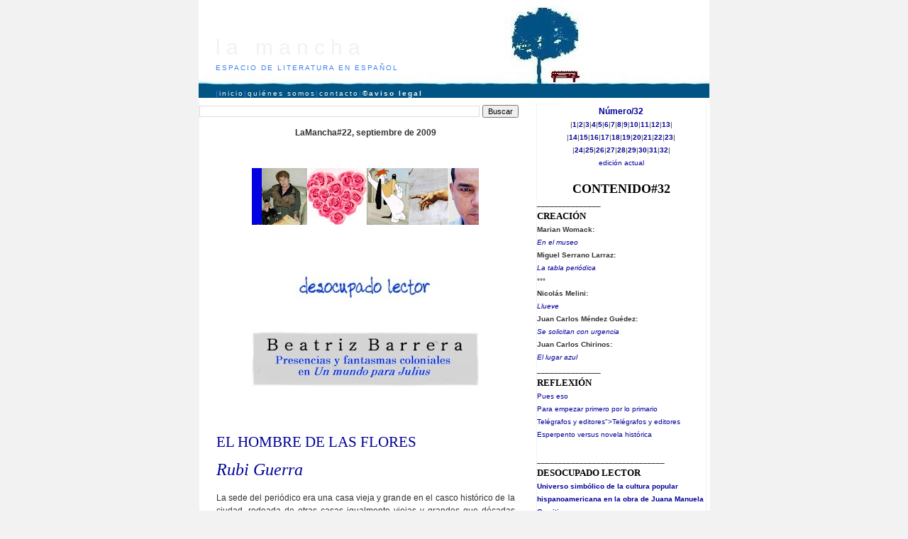

--- FILE ---
content_type: text/html; charset=UTF-8
request_url: https://delamanchaliteraria.blogspot.com/2009/08/el-hombre-de-las-flores-rubi-guerra-la.html
body_size: 15025
content:
<!DOCTYPE html>
<html xmlns='http://www.w3.org/1999/xhtml' xmlns:b='http://www.google.com/2005/gml/b' xmlns:data='http://www.google.com/2005/gml/data' xmlns:expr='http://www.google.com/2005/gml/expr'>
<head>
<link href='https://www.blogger.com/static/v1/widgets/2944754296-widget_css_bundle.css' rel='stylesheet' type='text/css'/>
<meta content='text/html; charset=UTF-8' http-equiv='Content-Type'/>
<meta content='blogger' name='generator'/>
<link href='https://delamanchaliteraria.blogspot.com/favicon.ico' rel='icon' type='image/x-icon'/>
<link href='http://delamanchaliteraria.blogspot.com/2009/08/el-hombre-de-las-flores-rubi-guerra-la.html' rel='canonical'/>
<link rel="alternate" type="application/atom+xml" title="la mancha - Atom" href="https://delamanchaliteraria.blogspot.com/feeds/posts/default" />
<link rel="alternate" type="application/rss+xml" title="la mancha - RSS" href="https://delamanchaliteraria.blogspot.com/feeds/posts/default?alt=rss" />
<link rel="service.post" type="application/atom+xml" title="la mancha - Atom" href="https://www.blogger.com/feeds/3024056867429916830/posts/default" />

<link rel="alternate" type="application/atom+xml" title="la mancha - Atom" href="https://delamanchaliteraria.blogspot.com/feeds/1429059208182448514/comments/default" />
<!--Can't find substitution for tag [blog.ieCssRetrofitLinks]-->
<link href='https://blogger.googleusercontent.com/img/b/R29vZ2xl/AVvXsEgVTDxwfjq7wH1Me42MzkplBuPsJMFZAmhR9qn4uMe234REE5sc7QLTZE0BuozmNW-9hiyEDMDpG0UtDtiyrlBEptJyO3GTFVE3D0vun7JW8dXr0OBR2eMW3jK8BWK0S2ZNqQ-i8wIXFLo/s320/portada+de+blog+22.jpg' rel='image_src'/>
<meta content='http://delamanchaliteraria.blogspot.com/2009/08/el-hombre-de-las-flores-rubi-guerra-la.html' property='og:url'/>
<meta content='la mancha' property='og:title'/>
<meta content='LaMancha#22, septiembre de 2009 EL HOMBRE DE LAS FLORES  Rubi Guerra La sede del periódico era una casa vieja y grande en el casco histórico...' property='og:description'/>
<meta content='https://blogger.googleusercontent.com/img/b/R29vZ2xl/AVvXsEgVTDxwfjq7wH1Me42MzkplBuPsJMFZAmhR9qn4uMe234REE5sc7QLTZE0BuozmNW-9hiyEDMDpG0UtDtiyrlBEptJyO3GTFVE3D0vun7JW8dXr0OBR2eMW3jK8BWK0S2ZNqQ-i8wIXFLo/w1200-h630-p-k-no-nu/portada+de+blog+22.jpg' property='og:image'/>
<title>la mancha</title>
<style id='page-skin-1' type='text/css'><!--
/*
/* **************************
Plantilla adaptada a Blogger por blogandweb
Diseño original por headsetoptions.
Encuentra esta y más plantillas en:
http://www.blogandweb.com
Recuerda que esta plantilla es gratuita y esta
bajo una licencia Creative Commons Atribution.
Puedes usarla para fines personales o comerciales
pero NO REMOVER LOS CREDITOS
Una bonita forma de agradecer es dando un link a blogandweb.
***************************** */
/* Definición de variables
====================
<Variable name="bgcolor" description="Color de fondo del blog"
type="color" default="#fff">
<Variable name="textocolor" description="Color general del texto"
type="color" default="#333333">
<Variable name="enlacecolor" description="Color de los enlaces (links)"
type="color" default="#000099">
<Variable name="colortituloblog" description="Color del título del blog"
type="color" default="#99CC00">
<Variable name="descripcioncolor" description="Color de la descripción del blog"
type="color" default="#ccc">
<Variable name="colortituloslateral" description="Color de los titulos en la barra lateral"
type="color" default="#999999">
<Variable name="colorenlaceencima" description="Color del link al pasar el mouse"
type="color" default="#9C0">
*/
#outer-wrapper {
}
#navbar-iframe {
height:0px;
visibility:hidden;
display:none
}
/*-- (Genrales) --*/
body {
margin: 0 auto;
background-color: #F2F2F2;
}
a:link { color: #000099; text-decoration: none }
a:visited { color: #1566A7; text-decoration: none }
a:hover { color: #8ec1e9; text-decoration: none }
a:active { color: #1566A7; text-decoration: none }
h1 {
font: 30px/22px Georgia, Verdana, arial, sans-serif;
margin: 0 0 0 24px;
padding-top: 56px;
letter-spacing: 8px;
color:#940f04;
}
h2 {
font-family:garamond,"Times New Roman",serif;
font-size:20px;
font-size-adjust:none;
font-style:normal;
font-variant:normal;
font-weight:normal;
letter-spacing:0px;
line-height:1;
padding-bottom:1px;
}
h3 {
display: block;
font: normal 9px/10px Georgia, "Times New Roman", serif;
color: #999;
letter-spacing: 3px;
margin: 8px 8px 4px 15px;
}
form {
margin-top: 20px;
}
input, textarea {
font: 11px 'Lucida Grande', Verdana, arial, sans-serif;
}
table, img { border: 0; }
* html blockquote{height: 1%;} /* ie hack */
* html li{height: 1%;} /* ie hack */
blockquote {
font: 15px/16px Georgia, "Times New Roman", serif;
display: block;
padding: 0 10px 6px 18px;
border-left: 6px solid #cccccc;
color: #4c4c4c;
margin: 0 18px 15px 36px;
}
/*-- (Cabecera) --*/
#header-wrapper {
display: block;
margin:0px auto 16px auto;
width: 720px;
height: 149px;
background-image:url(https://blogger.googleusercontent.com/img/b/R29vZ2xl/AVvXsEh7njjmVmqEjcTKQitlvoRlsBsxpRmfNnlQ_YNbCljSeI7pAdNfsWUXLWm9Rg0lKbo93qwsNSb3GOacSmcLGPIsrjqsxB31mdV_zFN9iJdMWnh0-NdjRrQW8cKXlsdD0Q13AYdmBwwVe9U/s1600/fondooriginal.jpg);
}
#header-wrapper h1 {
}
#header-wrapper p {
font: 10px/12px 'Lucida Grande', Verdana, arial, sans-serif;
color: #3D81EE;
letter-spacing: 2px;
margin: 0 0 0 24px;
width: 450px;
}
#header-wrapper a:link, #header-wrapper a:visited {
color: #f2f2f2;
}
#header-wrapper a:hover {
color: #999999;
letter-spacing: 0px;
width: 500px;
}
#content-wrapper {
margin:0 auto;
width: 720px;
background-color: #fff;
border-left: 1px solid #f2f2f2;
font: 12px/18px 'Lucida Grande', Verdana, arial, sans-serif;
margin-bottom:24px;
margin-top:-17px;
color: #333333;
}
#content-wrapper img {
padding: 5px;
border: 0px solid #ccc;
margin: 5px;
}
/*-- (Menú) --*/
/*-- (Principal) --*/
#main-wrapper {
float: left;
width: 450px;
}
#main-wrapper a {
}
#main-wrapper a:hover {
}
.post {
margin: 0 5px 15px 24px;
padding: 0;
}
.post ul {
margin: 0 28px 20px 30px;
}
.post ul li {
list-style: url(https://blogger.googleusercontent.com/img/b/R29vZ2xl/AVvXsEiP9Fh5Z5iW7H0qCi9J_t1BGXb2Qdjqjomoe-3YoN7vVvz7LgE16nkm_quTyxPTzrWOu8ihqS7P-GY2ykMzORPg2Wo50jnVCV_v4vmZp69GLIP23RQFkxJu_Wt0-g2Y-grnRnwXuthQmaUS/s1600/bullet.gif);
}
.post ol {
margin: 0 28px 20px 24px;
}
.post ol li {
list-style: none;
}
.post-title {
}
.post-body {
}
.date-header {
font: normal 9px/9px Georgia, "Times New Roman", serif;
color: #940f04;
letter-spacing: 4px;
margin:0pt 0 0 24px;
}
.post-footer {
border-top: 1px dotted #ccc;
margin: 18px 0px 8px 0px;
padding: 4px 0 0 0;
font-size: 9px;
line-height: 16px;
color: #999;
}
.post-author {
color: #666;
}
#blog-pager {
}
.blog-pager-older-link {
}
.blog-pager-newer-link {
}
/*-- (Lateral) --*/
#sidebar-wrapper {
width: 238px;
margin: 0 0 0 475px;
font: 10px/18px 'Lucida Grande', Verdana, arial, sans-serif;
border-left: 1px solid #f2f2f2;
border-right: 1px solid #f2f2f2;
}
#sidebar-wrapper img { border: 0; }
#sidebar-wrapper ul {
margin:0 0 8px 0;
padding-left:14px;
padding-right: 14px;
}
#sidebar-wrapper ul li {
list-style: none;
}
#sidebar-wrapper ul li a {
width: 100%;
}
#sidebar-wrapper h2 {
color:#940f04;
display:block;
font-family:Georgia,"Times New Roman",serif;
font-size:15px;
font-size-adjust:center;
font-stretch:normal;
font-style:normal;
font-variant:normal;
font-weight:bold;
letter-spacing:13px;
line-height:15px;
margin:0px 0px 0px 0px;
}
.widget-content {
}
#Feed1, #Feed2, #NewsBar1, #NewsBar2, #HTML1 , #HTML2, #HTML3, #Text1, #Text2, #LinkList1, #LinkList2, #TextList1, #TextList2, #BlogArchive1, #BlogArchive2, #Label1, #Label2, #Label3 {
background-color: #fff;
margin:0 0 18px 0;
}
/*-- (Pie de página) --*/
#footer-wrapper {
background-color:#FFFFFF;
margin:900px 0pt 18px;
}
#footer-wrapper .links {
margin:0pt 14px 8px;
}

--></style>
<link href="//plantillasblogyweb.googlepages.com/blogy-arbol.css" rel="stylesheet" type="text/css">
<link href='https://www.blogger.com/dyn-css/authorization.css?targetBlogID=3024056867429916830&amp;zx=c0b22d4f-c481-464f-b630-477abce5830a' media='none' onload='if(media!=&#39;all&#39;)media=&#39;all&#39;' rel='stylesheet'/><noscript><link href='https://www.blogger.com/dyn-css/authorization.css?targetBlogID=3024056867429916830&amp;zx=c0b22d4f-c481-464f-b630-477abce5830a' rel='stylesheet'/></noscript>
<meta name='google-adsense-platform-account' content='ca-host-pub-1556223355139109'/>
<meta name='google-adsense-platform-domain' content='blogspot.com'/>

</head>
<body oncontextmenu='return true;' onmousedown='return true;' onselectstart='return true;'>
<div class='navbar section' id='navbar'><div class='widget Navbar' data-version='1' id='Navbar1'><script type="text/javascript">
    function setAttributeOnload(object, attribute, val) {
      if(window.addEventListener) {
        window.addEventListener('load',
          function(){ object[attribute] = val; }, false);
      } else {
        window.attachEvent('onload', function(){ object[attribute] = val; });
      }
    }
  </script>
<div id="navbar-iframe-container"></div>
<script type="text/javascript" src="https://apis.google.com/js/platform.js"></script>
<script type="text/javascript">
      gapi.load("gapi.iframes:gapi.iframes.style.bubble", function() {
        if (gapi.iframes && gapi.iframes.getContext) {
          gapi.iframes.getContext().openChild({
              url: 'https://www.blogger.com/navbar/3024056867429916830?po\x3d1429059208182448514\x26origin\x3dhttps://delamanchaliteraria.blogspot.com',
              where: document.getElementById("navbar-iframe-container"),
              id: "navbar-iframe"
          });
        }
      });
    </script><script type="text/javascript">
(function() {
var script = document.createElement('script');
script.type = 'text/javascript';
script.src = '//pagead2.googlesyndication.com/pagead/js/google_top_exp.js';
var head = document.getElementsByTagName('head')[0];
if (head) {
head.appendChild(script);
}})();
</script>
</div></div>
<div id='outer-wrapper'><div id='wrap2'>
<!-- links para navegadores de texto -->
<span id='skiplinks' style='display:none;'>
<a href='#main'>ir a portada </a> |
      <a href='#sidebar'>Ir a lateral</a>
</span>
<!-- (Cabecera) -->
<div id='header-wrapper'>
<div class='header section' id='header'><div class='widget Header' data-version='1' id='Header1'>
<div id='header-inner'>
<div class='titlewrapper'>
<h1 class='title'>
<a href='https://delamanchaliteraria.blogspot.com/'>la mancha</a>
</h1>
</div>
<div class='descriptionwrapper'>
<p class='description'><span><br>ESPACIO DE LITERATURA EN ESPAÑOL<br><br><br>|<a href="http://delamanchaliteraria.blogspot.com/">inicio</a>|<a href="http://delamanchaliteraria.blogspot.com/2007/09/ernesto-prez-ziga-juan-carlos-chirinos.html">quiénes somos</a>|<a href="mailto:lamancha23082007@yahoo.es">contacto</a>|<a href="http://delamanchaliteraria.blogspot.com/2007/12/cuando-el-cuento-te-persigue-donde-vas.html"><b>&#169;aviso legal</b></a></span></p>
</div>
</div>
</div></div>
</div>
<!-- (Contenedor) -->
<div id='content-wrapper'>
<!-- (Principal) -->
<div id='main-wrapper'>
<div class='main section' id='main'><div class='widget BlogSearch' data-version='1' id='BlogSearch1'>
<div class='widget-content'>
<div id='BlogSearch1_form'>
<form action='https://delamanchaliteraria.blogspot.com/search' class='gsc-search-box' target='_top'>
<table cellpadding='0' cellspacing='0' class='gsc-search-box'>
<tbody>
<tr>
<td class='gsc-input'>
<input autocomplete='off' class='gsc-input' name='q' size='10' title='search' type='text' value=''/>
</td>
<td class='gsc-search-button'>
<input class='gsc-search-button' title='search' type='submit' value='Buscar'/>
</td>
</tr>
</tbody>
</table>
</form>
</div>
</div>
<div class='clear'></div>
</div><div class='widget Blog' data-version='1' id='Blog1'>
<div class='blog-posts'>
<!--Can't find substitution for tag [adStart]-->
<div class='post uncustomized-post-template'>
<a name='1429059208182448514'></a>
<div class='post-header-line-1'></div>
<div class='post-body'>
<p><span style="font-family:verdana;font-size:95%;"><span style="color:#000099;"><div align="center"><strong>LaMancha#22, septiembre de 2009</strong></div></span></span><br /><br /><img alt="" border="0" id="BLOGGER_PHOTO_ID_5376407226872692370" src="https://blogger.googleusercontent.com/img/b/R29vZ2xl/AVvXsEgVTDxwfjq7wH1Me42MzkplBuPsJMFZAmhR9qn4uMe234REE5sc7QLTZE0BuozmNW-9hiyEDMDpG0UtDtiyrlBEptJyO3GTFVE3D0vun7JW8dXr0OBR2eMW3jK8BWK0S2ZNqQ-i8wIXFLo/s320/portada+de+blog+22.jpg" style="display:block; margin:0px auto 10px; text-align:center;cursor:pointer; cursor:hand;width: 320px; height: 80px;" /><br /><br /><img alt="" border="0" id="BLOGGER_PHOTO_ID_5381568650344427586" src="https://blogger.googleusercontent.com/img/b/R29vZ2xl/AVvXsEj0E1qp1bal-WsBPS-6lS6tX-M2f2L2sF6qqP0OXmRpUxB3lWThrEmCTmMr3hRG54DVROK4e-289xU7uiUJcMnDiheF_8jl5WzKtCMo5sHGRC0IMcyMqcfg01Ts-75PjQZl7Ji7Wteb1HU/s320/desocupadolectortitulo.jpg" style="display:block; margin:0px auto 10px; text-align:center;cursor:pointer; cursor:none;width: 212px; height: 57px;" /><br /><a href="http://delamanchaliteraria.blogspot.com/2009/08/presencias-y-fantasmas-coloniales-en-un.html"><img alt="" border="0" id="BLOGGER_PHOTO_ID_5381568647149867986" src="https://blogger.googleusercontent.com/img/b/R29vZ2xl/AVvXsEilKmKdNWhpgMKxDd9cPKsbDdXCNTGtKVYeRM73kReSeJi5bUDR3X1xfz5GXDwuqIg_nsdobX6OsUxBxlY0uOM2EVbcoWDc7WiSBbpEfn4-e75337cPQszthps9iu-sFff9cJO1_YU4WyE/s320/banda+para+articulo+critico+de+beatriz+barrera.jpg" style="display:block; margin:0px auto 10px; text-align:center;cursor:pointer; cursor:hand;width: 320px; height: 77px;" /></a><br /><br /><div align="left"><br><span style="font-family:garamond;font-size:175%;"><span style="color:#000099;"><a href="http://delamanchaliteraria.blogspot.com/2009/08/el-hombre-de-las-flores.html">EL HOMBRE DE LAS FLORES</a> </span></div></span><br /><div align="justify"><span style="font-family:garamond;"><span style="color:#990000;"><span style="font-size:200%;"><em><span style="font-family:garamond;color:#990000;"><a href="http://delamanchaliteraria.blogspot.com/2009/08/rubi-guerra-san-tome-venezuela-1958.html">Rubi Guerra</a></span></em><br /></span></span></span><br />La sede del periódico era una casa vieja y grande en el casco histórico de la ciudad, rodeada de otras casas igualmente viejas y grandes que décadas atrás albergaban familias numerosas y acomodadas y en las que ahora funcionaban dependencias oficiales, vagas y menesterosas fundaciones, academias de secretariado, hoteles por horas.<br /></div><div align="right"><a href="http://delamanchaliteraria.blogspot.com/2009/08/el-hombre-de-las-flores.html"><em><span style="font-size:85%;">seguir leyendo</span></em></a> </div><div align="justify"><br /><br /><br /><span style="font-family:garamond;font-size:180%;"><span style="color:#000099;"><a href="http://delamanchaliteraria.blogspot.com/2009/08/microficciones.html">MICROFICCIONES </a></span><br /></span><br /><span style="font-family:garamond;"><span style="color:#ff9900;"><em><span style="font-family:garamond;font-size:200%;color:#990000;"><a href="http://delamanchaliteraria.blogspot.com/2009/08/myriam-bustos-arratia-santiago-chile.html">Myriam Bustos Arratia</a></span></em><br /></span></span><br /><em>Astuta idea</em><br />Quiso darle una lección contundente a la vecina aquella, cuyos perros ladraban con furia cada vez que alguien llegaba hasta su puerta. <br />Entonces llevó a su casa un par de canes silenciosos, bien portados, indiferentes a los ruidos, que pasaban casi las veinticuatro horas del día durmiendo sin incomodar a nadie. <br /></div><div align="right"><em></em><a href="http://delamanchaliteraria.blogspot.com/2009/08/microficciones.html"><em><span style="font-size:85%;">seguir leyendo</span></em> </a></div><br /><br /><br /><span style="font-family:garamond;font-size:180%;"><span style="color:#000099;"><a href="http://delamanchaliteraria.blogspot.com/2009/08/el-hijo-mayor-del-sapo-visita-un.html">EL HIJO MAYOR DEL SAPO VISITA UN CAMPAMENTO DE VERANO Y MEDITA SOBRE SU EXISTENCIA</a></span><br /></span><br /><span style="font-family:garamond;"><span style="color:#ff9900;"><em><span style="font-family:garamond;font-size:200%;color:#990000;">Juan Carlos Méndez Guédez</span></em><br /></span></span><br /><div align="justify">Para algunos, la noche quedará como un momento de crepitación, como un olor dulce. Para otros como un salto llameante.</div><br /><p></p><div align="right"><a href="http://delamanchaliteraria.blogspot.com/2009/08/el-hijo-mayor-del-sapo-visita-un.html"><em><span style="font-size:85%;">seguir leyendo</span></em> </a></div><br /><br /><br /><span style="font-family:garamond;font-size:180%;"><span style="color:#000099;"><a href="http://delamanchaliteraria.blogspot.com/2009/08/certezas.html">CERTEZAS</a></span><br /></span><br /><span style="font-family:garamond;"><span style="color:#ff9900;"><em><span style="font-family:garamond;font-size:200%;color:#990000;">Nicolás Melini</span></em><br /></span></span><br /><div align="justify">A veces salía caminando y llegaba hasta el centro como quien no quiere la cosa, alejándome cada vez más de casa, donde nadie me esperaba porque Luz trabajaba, el niño estaba en el colegio y tenía que matar las horas y aquella inconsistente sensación de angustia sin propósito.</div><br /><p></p><div align="right"><a href="http://delamanchaliteraria.blogspot.com/2009/08/certezas.html"><em><span style="font-size:85%;">seguir leyendo</span></em> </a></div><br /><br /><br /><span style="font-family:garamond;font-size:180%;"><span style="color:#000099;"><a href="http://delamanchaliteraria.blogspot.com/2009/08/alcibiades.html">ALCIBÍADES</a></span></span><br /><span style="font-family:garamond;"><span style="color:#ff9900;"><em><br /><span style="font-family:garamond;font-size:200%;color:#990000;">Juan Carlos Chirinos</span></em><br /></span></span><br /><div align="justify">Las hojas caminan más rápido que yo; entra el otoño. En esta época del año no hay manera de alcanzarlas porque tienen un pequeño truco y la ayuda del viento. A mí, mis pies me arrastran por las ondulaciones de la calzada y el viento me rodea como a leproso sin salida, como a condenado por el mundo, como a maldito de dioses y sacerdotes.</div><br /><p></p><div align="right"><a href="http://delamanchaliteraria.blogspot.com/2009/08/alcibiades.html"><em><span style="font-size:85%;">seguir leyendo</span></em> </a></div><br /><br /><span style="font-family:garamond;font-size:180%;"><span style="color:#000099;"><a href="http://delamanchaliteraria.blogspot.com/2009/08/sueno-del-octavo-dia.html">SUEÑO DEL OCTAVO DÍA</a></span><br /></span><br /><span style="font-family:garamond;"><span style="color:#ff9900;"><em><span style="font-family:garamond;font-size:200%;color:#990000;">Ernesto Pérez Zúñiga</span></em><br /></span></span><br /><div align="justify">El desgarramiento, arañar de uñas en direcciones contrarias, resultó feroz. La separación de la carne y del espíritu -para poder consumir sin inquietud la primera- se había ejecutado.</div><br /><p></p><div align="right"><a href="http://delamanchaliteraria.blogspot.com/2009/08/sueno-del-octavo-dia.html"><em><span style="font-size:85%;">seguir leyendo</span></em> </a></div><br /><br /><strong>_______________</strong><br/><br /><br /><a href="http://delamanchaliteraria.blogspot.com/2009/08/las-lecciones-del-camello.html">Las lecciones del camello,</a> por Juan Carlos Méndez Guédez<br /><br /><a href="http://delamanchaliteraria.blogspot.com/2009/08/acercanza.html">Acercanza,</a> por Nicolás Melini<br /><br /><a href="http://delamanchaliteraria.blogspot.com/2009/08/el-pais-de-la-cordialidad-inmediata.html">El país de la cordialidad inmediata,</a> por Juan Carlos Chirinos<br /><br /><a href="http://delamanchaliteraria.blogspot.com/2009/08/resplandor-de-los-fragmentos.html?zx=cfe51ad3dacae184">Resplandor de los fragmentos,</a> por Ernesto Pérez Zúñiga</p>
<div style='clear: both;'></div>
</div>
<div class='post-footer'>
<div><script type='text/javascript'> var addthis_language = "es"; </script><script type='text/javascript'>var addthis_pub="bandini2009";</script><script type='text/javascript'>var addthis_hover_delay = 50;</script><a id='https://delamanchaliteraria.blogspot.com/2009/08/el-hombre-de-las-flores-rubi-guerra-la.html' name='' onclick='return addthis_sendto()' onmouseout='addthis_close()' onmouseover='return addthis_open(this, "", this.id, this.name);'><img alt="compartir" height="16" src="https://lh3.googleusercontent.com/blogger_img_proxy/AEn0k_te6rLbaVKB748B3AONor2QPM5jUmZtSOjw3WjmSuqwCxyfb11r9ePcDzl8ApTRIq59mI7TTVEJ4zGnSyyvkvHdfvU1FGIDLNpwtdX92vAUVPr-wQ=s0-d" style="border:0" width="125"></a><script src="//s7.addthis.com/js/200/addthis_widget.js" type="text/javascript"></script></div>
<script charset="utf-8" src="//feeds.feedburner.com/~s/feedburner/GUcG?i=https://delamanchaliteraria.blogspot.com/2009/08/el-hombre-de-las-flores-rubi-guerra-la.html" type="text/javascript"></script>
<p class='post-footer-line post-footer-line-1'>
<span class='post-author'>
</span>
<span class='post-timestamp'>
</span>
<span class='post-comment-link'>
</span>
<span class='post-backlinks post-comment-link'>
</span>
<span class='post-icons'>
<span class='item-action'>
<a href='https://www.blogger.com/email-post/3024056867429916830/1429059208182448514' title='Enviar entrada por correo electrónico'>
<span class='email-post-icon'>&#160;</span>
</a>
</span>
</span>
</p>
<p class='post-footer-line post-footer-line-2'>
<span class='post-labels'>
</span>
</p>
<p class='post-footer-line post-footer-line-3'></p>
</div>
</div>
<div class='comments' id='comments'>
<a name='comments'></a>
</div>
<!--Can't find substitution for tag [adEnd]-->
</div>
<div class='post-feeds'>
</div>
</div></div>
<!-- (Pie de página) -->
<div id='footer-wrapper'>
<DIV style='text-align: center; padding: 4px'></DIV>diseñó<a href='http://delamanchaliteraria.blogspot.com/'>lamancha</a>sobre<a href='http://www.headsetoptions.org/'>headsetoptions</a>en<a href='http://blogandweb.com/'>blogweb</a></div>
</div>
<!-- (Lateral) -->
<div id='sidebar-wrapper'>
<div class='sidebar section' id='sidebar'><div class='widget HTML' data-version='1' id='HTML2'>
<div class='widget-content'>
<div align="center"><a href="http://delamanchaliteraria.blogspot.com/"><strong><span style="font-size:120%;">Número/32</span></strong></a><br />
|<strong><a href="http://delamanchaliteraria01.blogspot.com/">1</a></strong>|<a href="http://delamanchaliteraria02.blogspot.com/"><strong>2</strong></a>|<a href="http://delamanchaliteraria03.blogspot.com/"><strong>3</strong></a>|<a href="http://delamanchaliteraria04.blogspot.com/"><strong>4</strong></a>|<a href="http://delamanchaliteraria05.blogspot.com/"><strong>5</strong></a>|<strong><a href="http://delamanchaliteraria06.blogspot.com/">6</a></strong>|<strong><a href="http://delamanchaliteraria07.blogspot.com/">7</a></strong>|<a href="http://delamanchaliteraria08.blogspot.com/"><strong>8</strong></a>|<a href="http://delamanchaliteraria09.blogspot.com/"><strong>9</strong></a>|<a href="http://delamanchaliteraria010.blogspot.com/"><strong>10</strong></a>|<a href="http://delamanchaliteraria011.blogspot.com/"><strong>11</strong></a>|<a href="http://delamanchaliteraria012.blogspot.com/"><strong>12</strong></a>|<a href="http://delamanchaliteraria013.blogspot.com/"><strong>13</strong></a>|<br />|<a href="http://delamanchaliteraria014.blogspot.com/"><strong>14</strong></a>|<a href="http://delamanchaliteraria015.blogspot.com/"><strong>15</strong></a>|<a href="http://delamanchaliteraria016.blogspot.com/"><strong>16</strong></a>|<strong><a href="http://delamanchaliteraria.blogspot.com/2009/03/twaineando-eduardo-halfon-llegue-durham.html">17</a></strong>|<strong><a href="http://delamanchaliteraria.blogspot.com/2009/05/julia-en-saint-nazaire-maria-fasce.html">18</a></strong>|<strong><a href="http://delamanchaliteraria.blogspot.com/2009/05/carnehasta-ayernavidad-jose-luis-torres.html">19</a></strong>|<strong><a href="http://delamanchaliteraria.blogspot.com/2009/07/la-hora-jose-maria-perez-zuniga-lamento.html">20</a></strong>|<strong><a href="http://delamanchaliteraria.blogspot.com/2009/08/la-viuda-y-el-forense-giovanna-rivero.html">21</a></strong>|<strong><a href="http://delamanchaliteraria.blogspot.com/2009/08/el-hombre-de-las-flores-rubi-guerra-la.html">22</a></strong>|<strong><a href="http://delamanchaliteraria.blogspot.com/2009/09/la-biblia-blanca-david-hernandez-de-la.html">23</a></strong>|<br />|<strong><a href="http://delamanchaliteraria.blogspot.com/2009/11/el-espiritu-del-norte-juan-carlos.html">24</a></strong>|<strong><a href="http://delamanchaliteraria.blogspot.com/2009/11/lineas-verdes-jramallo-ya-sabia-que-era.html">25</a></strong>|<strong><a href="http://delamanchaliteraria.blogspot.com/2009/12/el-albanil-cosmico-carlos-salem-no-me.html">26</a></strong>|<strong><a href="http://delamanchaliteraria.blogspot.com/2010/02/el-combate-ednodio-quintero-el-sol-se.html">27</a></strong>|<strong><a href="http://delamanchaliteraria.blogspot.com/2010/02/la-despejada-transparencia-ignacio-del.html">28</a></strong>|<strong><a href="http://delamanchaliteraria.blogspot.com/2010/03/la-chica-del-uhf-patricia-esteban-erles.html">29</a></strong>|<strong><a href="http://delamanchaliteraria.blogspot.com/2010/05/nemequittepas-cristina-peri-rossi-no.html">30</a></strong>|<strong><a href="http://delamanchaliteraria.blogspot.com/2010/07/ciclista-jon-bilbao-pendiente-arriba.html">31</a></strong>|<strong><a href="http://delamanchaliteraria.blogspot.com/2010/09/en-el-museo-marian-womack-no-conocia_15.html">32</a></strong>|<br /><a href="http://delamanchaliteraria.blogspot.com/">edición actual</a><br /></div>
<br /><span style="font-family:garamond;font-size:180%;color:#000000;"><strong><div align="center">CONTENIDO#32</div></strong></span>
_______________<br />
<span style="font-family:garamond;font-size:125%;color:#000000;"><strong>CREACIÓN</strong></span><br />
<strong>Marian Womack:<div align="center"></div></strong><a href="http://delamanchaliteraria.blogspot.com/2010/09/en-el-museo.html" rel="nofollow"><em>En el museo</em></a><br />
<strong>Miguel Serrano Larraz:</strong><br /><a href="http://delamanchaliteraria.blogspot.com/2010/09/la-tabla-periodica.html" rel="nofollow"><em>La tabla periódica</em><br /></a>***<br /><strong>Nicolás Melini:</strong><br /><a href="http://delamanchaliteraria.blogspot.com/2010/09/llueve.html" rel="nofollow"><em>Llueve</em><br /></a><strong>Juan Carlos Méndez Guédez:</strong><br /><a href="http://delamanchaliteraria.blogspot.com/2010/09/se-solicitan-con-urgencia.html" rel="nofollow"><em>Se solicitan con urgencia</em></a><br />
<strong>Juan Carlos Chirinos:</strong><br /><a href="http://delamanchaliteraria.blogspot.com/2010/09/el-lugar-azul.html" rel="nofollow"><em>El lugar azul</em></a><br />
_______________<br />
<span style="font-family:garamond;font-size:125%;color:#000000;"><strong>REFLEXIÓN</strong></span><br />
<a href="http://delamanchaliteraria.blogspot.com/2010/09/pues-eso.html">Pues eso</a><br />
<a href="http://delamanchaliteraria.blogspot.com/2010/09/para-empezar-primero-por-lo-primario.html">Para empezar primero por lo primario</a><br />
<a href="http://delamanchaliteraria.blogspot.com/2010/09/telegrafos-y-editores.html">Telégrafos y editores">Telégrafos y editores</a><br />
<a href="http://delamanchaliteraria.blogspot.com/2010/09/esperpento-versus-novela-historica.html" 21720b1b817bfd03>Esperpento versus novela histórica</a><br />
<br />______________________________<br />
<span style="font-family:garamond;font-size:125%;color:#000000;"><strong>DESOCUPADO LECTOR</strong></span><br /><a href="http://delamanchaliteraria.blogspot.com/2010/09/universo-simbolico-de-la-cultura.html"><strong>Universo simbólico de la cultura popular hispanoamericana en la obra de Juana Manuela Gorriti,</strong></a><br />por <a href="http://delamanchaliteraria.blogspot.com/2010/09/lola-lopez-martin-berja-espana-1975-es.html" rel="nofollow"><strong>Lola López Martín</strong></a><br /><a href="http://delamanchaliteraria.blogspot.com/2010/03/la-experiencia-del-tiempo-en-himnos.html"><strong>La experiencia del tiempo en <em>Himnos tardíos,</em></strong></a><br />por <a href="http://delamanchaliteraria.blogspot.com/2010/03/idoli-castro-saint-etienne-francia-1975.html" rel="nofollow"><strong>Idoli Castro</strong></a><br /><strong><a href="http://delamanchaliteraria.blogspot.com/2010/02/incorporar-las-esteticas-desgastadas-en.html">Un acercamiento a las novelas de Manuel Puig</a>,</strong><br />por <a href="http://delamanchaliteraria.blogspot.com/2010/02/carmen-victoria-vivas-lacour-caracas.html" rel="nofollow"><strong>Carmen Victoria Vivas Lacour</strong></a><br /><a href="http://delamanchaliteraria.blogspot.com/search/label/desocupado%20lector" rel="nofollow"><span style="color:#990000;"><strong>artículos anteriores</strong></span></a><br />
_______________<br />
<span style="font-family:garamond;font-size:125%;color:#cc0000;"><strong>&#161;NOVEDAD!</strong></span><br />
<a href="http://www.krkediciones.com/fichaLibro.php?l=748"><img style="WIDTH: 110px; HEIGHT: 161px" width="110" src="https://lh3.googleusercontent.com/blogger_img_proxy/AEn0k_v9gNOiDebbZmfxweOkpm42wont5xsU5qQxwR3yVcBvdp2-bLdKV66O1ZWp_sKTSiq-dMKx-7QQxNqAdej-nA33yy86eHaJcAhCFaZabmBD0PxD52GTy0LP9a-p86QI=s0-d" height="161"></a><br /><a href="http://www.krkediciones.com/fichaLibro.php?l=748" rel="nofollow"><em>Pulsión del amigo</em></a>, de <a href="http://www.krkediciones.com/autores.php?a=625" rel="nofollow">Nicolás Melini</a><br />
_______________<br />
<span style="font-family:garamond;font-size:125%;color:#000000;"><strong>SOBRE LIBROS</strong></span><br /><a href="http://delamanchaliteraria.blogspot.com/2010/09/no-es-un-libro-para-el-verano.html"><img style="WIDTH: 110px; HEIGHT: 161px" width="110" src="https://blogger.googleusercontent.com/img/b/R29vZ2xl/AVvXsEhNp3I7X7v21W5dOgdGwwsMNjeRx2ZAhzDDLoL6lYNCCZtgoIazT-ReqeleugtzoaenBmxxQLET6sf1xwNNBGyEX0c4dlLjZuMd3EVeDP5coO5_dHzqIIyYLBs2ZWIZCCEqOZi6PLRYK58/s200/ellroy.jpg" height="161" /></a><br />
<a href="http://delamanchaliteraria.blogspot.com/2010/09/no-es-un-libro-para-el-verano.html" rel="nofollow"><em>No es un libro para el verano</em></a><br />
<a href="http://delamanchaliteraria.blogspot.com/2010/09/ekuoreo-el-mito-recobrado.html"><img style="WIDTH: 110px; HEIGHT: 161px" width="110" src="https://blogger.googleusercontent.com/img/b/R29vZ2xl/AVvXsEgpoCqEGZYUgq4yrNzTPD2BV7C_cfm1zr9HwXrvfLLgEfpXYCge8g9sueB4Ld3Eo1O-TsA-nIQj19f1wir7o9drEGZp6hv2OO6PjqRa9gp1M2dbVxb7DihT211Q0MRyCuCRUhm-0Xs747Q/s200/ekureo.jpg" height="161" /></a><br />
<a href="http://delamanchaliteraria.blogspot.com/2010/09/ekuoreo-el-mito-recobrado.html" rel="nofollow"><em>Ekuóreo: El mito recobrado</em></a><br /><a href="http://delamanchaliteraria.blogspot.com/2010/02/otra-vez-nothomb.html"><img style="WIDTH: 110px; HEIGHT: 161px" width="110" src="https://lh3.googleusercontent.com/blogger_img_proxy/AEn0k_tVOGkf5GyA0OC23m4BTenqSjBmaWAYFnGo9Ttc2N9cm3o5D6S9_S8q654rP61wyQB-sKZjlrFUDjkgkXN2iqbMMVgZqxK4y6OiOaCidhIaD10B=s0-d" height="161"></a><br />
<a href="http://delamanchaliteraria.blogspot.com/2010/02/otra-vez-nothomb.html" rel="nofollow"><em>Otra vez no,thomb</em></a><br /><a href="http://delamanchaliteraria.blogspot.com/2010/02/llebo-degar-al-mulli-de-ranchigan.html"><img style="WIDTH: 110px; HEIGHT: 161px" width="110" src="https://lh3.googleusercontent.com/blogger_img_proxy/AEn0k_v-ReAhgF41gPBPVNY7u0YXrjxCR_uNQvbj-6QX8axhfhLJTBFPTxsfRiIWeZrtNzphWGTn18wkoB4tPAiZl8TJx0GwEu-LDp5Ayt6SbsaqJJ55FLBP6pQ18KxXCTuoWDsuUO9dWiE=s0-d" height="161"></a><br />
<a href="http://delamanchaliteraria.blogspot.com/2010/02/llebo-degar-al-mulli-de-ranchigan.html" rel="nofollow"><em>Llebo degar al mulli de Ránchigan</em></a><br />
<a href="http://delamanchaliteraria.blogspot.com/search/label/rese%C3%B1as" rel="nofollow"><span style="color:#990000;"><strong>reseñas anteriores</strong></span></a><br />
______________________________<br /><br />

<span style="font-family:garamond;font-size:150%;color:#000000;"><strong>ENLACES</strong></span><br />
<strong>Escritores</strong><br /><a href="http://www.andresneuman.com/">Andrés Neuman</a><br /><a href="http://www.aneliorodriguezconcepcion.com/">Anelio Rodríguez Concepción</a><br />
<a href="http://antoncastro.blogia.com/">Antón Castro</a><br /><a href="http://canaldepoesiadeat.blogspot.com/">Antonio Tello</a><br /><a href="http://blancariestra.blogspot.es">Blanca Riestra</a><br /><a href="http://www.eldigoras.com/eda/v01/cvitale.htm">Carlos Vitale</a><br /><a href="http://www.cristinaperirossi.es">Cristina Peri Rossi</a><br /><a href="http://davidhdelafuente.blogspot.com/">David Hernández de la Fuente</a><br /><a href="http://domenicochiappe.com/">Doménico Chiappe</a><br />
<a href="http://www.sololiteratura.com/edm/edmprincipal.htm">Edmundo Paz Soldán</a><br /><a href="http://etiquetanegra.com.pe/blog/elocuencias/">Eduardo Halfon</a><br /><a href="http://www.fronterad.es/?q=blog/28"><em>El dueño pálido de la tabaquería</em>, bitácora de Ernesto Pérez Zúñiga</a><br /><a href="http://elsalopez.wordpress.com/">Elsa López</a><br /><a href="http://www.enriquevilamatas.com/">Enrique Vila-Matas</a><br /><a href="http://www.clubcultura.com/clubliteratura/clubescritores/espidoweb/">Espido Freire</a><br /><a href="http://www.fedosysantaella.blogspot.com/">Fedosy Santaella</a><br /><a href="http://es.wikipedia.org/wiki/F%C3%A9lix_Romeo/">Félix Romeo</a><br />
<a href="http://www.fernandoiwasaki.com/">Fernando Iwasaki</a><br /><a href="http://nalocos.blogspot.com/">Fernando Valls</a><br /><a href="http://es.wikipedia.org/wiki/Hip%C3%B3lito_G._Navarro">Hipólito G. Navarro<br /></a><a href="http://www.ignaciodelvalle.es/">Ignacio del Valle</a><br />
<a href="http://israelcenteno.blogspot.com/">Israel Centeno</a><br /><a href="http://jonbilbao.wordpress.com/">Jon Bilbao</a><br /><a href="http://www.jorgeeduardobenavides.com/">Jorge Eduardo Benavides<br /></a>
<a href="http://www.josemariaperezzuñiga.es">José María Pérez Zúñiga<br /></a><a href="http://www.clubcultura.com/clubliteratura/clubescritores/marse/">Juan Marsé</a><br /><a href="http://carmenpombero.blogspot.com/">Laudine, su blog</a><br /><a href="http://milorillas.blogspot.com/">Lena Yau<br /></a><a href="http://www.elconceptodeficcion.blogspot.com/">Marcelo Luján</a><br /><a href="http://mercedescebrian.wordpress.com/">Mercedes Cebrián</a><br /><a href="http://www.pablomartincarbajal.com/index.php">Pablo Martín Carbajal</a><br /><a href="http://senderosretorcidos.blogspot.com/">Pedro Crenes</a><br /><a href="http://www.pilaradon.com/">Pilar Adón</a><br /><a href="http://www.rzayas.com/">Rafael Muñoz Zayas</a><br /><a href="http://robertoecheto.blogspot.com">Roberto Echeto</a><br /><a href="http://www.sabasmartin.es/">Sabas Martín</a><br /><a href="http://vascoszinetar.blogspot.com/">Vasco Szinetar</a><br /><a href="http://www.vicenteluismora.com/">Vicente Luis Mora</a><br />
<br /><strong>Webs literarias</strong><br />
<a href="http://www.arteduna.com/" rel="nofollow">Arteduna,<br />escuela de creación literaria</a><br /><a href="http://www.conoceralautor.com/0/0_1.asp" rel="nofollow">Conocer al autor</a><br /><a href="http://www.elboomeran.com/">El Boomeran(g)<br /></a>
<a href="http://www.elmeollo.net/">El Meollo<br /></a>
<a href="http://www.hermanoschang.blogspot.com/">Hermanos Chang<br /></a><a href="http://hispanicnewyorkproject.blogspot.com/">Hispanic New York Project<br /></a><a href="http://www.ficcionbreve.org">Ficción Breve</a><br /><a href="http://www.comunidadinconfesable.com">La comunidad inconfesable</a><br /><a href="http://www.letrascanarias.org/">Letras Canarias</a><br />
<a href="http://relectura.org">Relectura</a><br /><a href="http://trazos.blogspot.es/">Trazos</a><br /><a href="http://wordswithoutborders.org/">Words without borders</a><br /><br /><strong>Editoriales</strong><br />
<a href="http://www.alfaguara.santillana.es/index.php">Alfaguara<br /></a>
<a href="http://www.algaida.es">Algaida<br /></a><a href="http://www.alianzaeditorial.es">Alianza<br /></a>
<a href="http://www.anagrama-ed.es/">Anagrama<br /></a>
<a href="http://www.bailedelsol.org/">Baile del Sol<br /></a><a href="http://www.bartlebyeditores.es">Bartleby Editores<br /></a><a href="http://www.bibliotecayacucho.gob.ve/fba/">Biblioteca Ayacucho<br /></a><a href="http://www.candaya.com/index.htm">Candaya<br /></a>
<a href="http://www.edicionesb.com/">EdicionesB<br /></a><a href="http://www.edicionesescalera.com/">Ediciones Escalera</a><br /><a href="http://www.espasa.es">Espasa<br /></a>
<a href="http://www.fondodeculturaeconomica.com/">Fondo de Cultura Económica<br /></a>
<a href="http://www.hiperion.com/">Hiperión<br /></a>
<a href="http://www.edicionesidea.com/">Idea<br /></a>
<a href="http://www.kailas.es">Kailas</a><br />
<a href="http://www.krkediciones.com">KRK</a><br />
<a href="http://www.edicioneslapalma.com">La Palma<br /></a>
<a href="http://www.lenguadetrapo.com/">Lengua de Trapo<br /></a><a href="http://www.magentaediciones.com/">Magenta<br /></a>
<a href="http://www.monteavila.gob.ve/">Monte Ávila Editores<br /></a>
<a href="http://www.norma.com">Norma<br /></a>
<a href="http://www.oberoneds.com">Oberon<br /></a>
<a href=" http://www.ppespuma.com/">Páginas de Espuma</a><br />
<a href=" http://www.editorialperiferica.com/">Periférica</a><br />
<a href="http://www.editorial.planeta.es/00/00.asp">Planeta</a><br />
<a href="http://www.editorialrenacimiento.com/">Renacimiento</a><br />
<a href="http://www.seix-barral.es/portada.asp">Seix Barral</a><br />
<a href=" http://www.edsudamericana.com.ar/">Sudamericana</a><br />
<a href="http://www.sumadeletras.com/index.php">Suma de Letras<br /></a>
<a href="http://www.visor-libros.com">Visor<br /></a>
<br /><strong>Agencias literarias</strong><br />
<a href="http://www.dospassos.es/agencia-literaria/">Dos Passos</a><br />
<a href="mailto:agencialiteraria@silviabastos.com">Silvia Bastos.com</a><br />
<br />
<strong>contadores y<br />directorios</strong><br />
<!-- Begin Motigo Webstats counter code -->
<a id="mws4441713" href="http://webstats.motigo.com/">
<img border="0" width="18" alt="Free counter and web stats" src="https://lh3.googleusercontent.com/blogger_img_proxy/AEn0k_tWdOCZBHiP1GPgLxejCMndssp3fJwZlugYfPCjW4jgPIv-Q0LNd_4EIJUuPqxj5pQ05Q_9FVyYH7DE2CCFVtTU9vTi4wTrQua5RVdAgeQZWqfX2zGv1vFv64n9IbhzFvuJV1u1KA=s0-d" height="18"></a>
<script src="//m1.webstats.motigo.com/c.js?id=4441713" type="text/javascript"></script>
<!-- End Motigo Webstats counter code -->
<!--NetworkedBlogs Start--><style type="text/css"><!--.networkedblogs_widget a {text-decoration:none;color:#3B5998;font-weight:normal;}.networkedblogs_widget .networkedblogs_footer a {text-decoration:none;color:#FFFFFF;font-weight:normal;}--></style><div id="networkedblogs_container" style="height:180px;padding-top:20px;"><div id="networkedblogs_above"></div><div id="networkedblogs_widget" style="width:120px;margin:0px auto;padding:0px 0px 3px 0px;font-family:'lucida grande',tahoma,Verdana,Arial,Sans-Serif;font-size:11px;font-weight:normal;text-decoration:none;background:#3B5998 none repeat scroll 0% 0%;border:none;line-height:13px;"><div id="networkedblogs_header" style="padding:1px 1px 2px 3px;text-align:left;"><a style="text-decoration:none;color:#FFFFFF;font-weight:normal;font-size:11px;background-repeat:no-repeat;" href="http://www.facebook.com/apps/application.php?id=9953271133">red de blogs</a></div><div id="networkedblogs_body" style="background-color:#FFFFFF;color:#444444;padding:4px;border-left:1px solid #D8DFEA;border-right:1px solid #D8DFEA;text-align:left;"><table cellpadding="0" cellspacing="0"><tr><td><span style="color:#777777;">Blog:</span></td></tr><tr><td><a style="text-decoration:none;color:#3B5998;" target="_blank" href="http://www.networkedblogs.com/blog/la_mancha">La Mancha</a></td></tr><tr><td><div style="padding:0px;padding-top:5px;color:#777777;">Tópicos:</div></td></tr><tr><td><a style="text-decoration:none;color:#3B5998;" target="_blank" href="http://www.networkedblogs.com/topic/literatura">literatura</a>, <a style="text-decoration:none;color:#3B5998;" target="_blank" href="http://www.networkedblogs.com/topic/narrativa">narrativa</a>, <a style="text-decoration:none;color:#3B5998;" target="_blank" href="http://www.networkedblogs.com/topic/relato">relato</a></td></tr><tr><td><div id="networkedblogs_badges">&nbsp;</div></td></tr><tr><td><div style="padding:0px;text-align:center;"><a style="text-decoration:none;color:#666666;font-weight:normal;font-size:10px;" target="_blank" href="http://www.networkedblogs.com/blog/la_mancha?ahash=b1a6b5315e18e67e6894c539dc5c8184">únete a esta revista</a></div></td></tr></table></div></div><div id="networkedblogs_below" class="networkedblogs_below"></div></div><script type="text/javascript"><!--
if(typeof(networkedblogs)=="undefined"){networkedblogs = {};networkedblogs.blogId=53899;networkedblogs.shortName="la_mancha";}
--></script><script src="//widget.networkedblogs.com/getwidget?bid=53899" type="text/javascript"></script><!--NetworkedBlogs End--><br />
<a href="http://ibsn.org/"><img src="https://lh3.googleusercontent.com/blogger_img_proxy/AEn0k_sjMLZg6YEyDEzZIypCFcTjZ-sAuVOJmSH25nYgGrrsqPQ0LmWrmyrMS4qMntzpT70_MMQg2gp0B4iIFRUSbaSR2LUt6erENqLkaRdO=s0-d" alt="IBSN: Internet Blog Serial Number 4-21-314381-0"></a><br/>
</div>
<div class='clear'></div>
</div><div class='widget Followers' data-version='1' id='Followers1'>
<h2 class='title'>Lectores</h2>
<div class='widget-content'>
<div id='Followers1-wrapper'>
<div style='margin-right:2px;'>
<div><script type="text/javascript" src="https://apis.google.com/js/platform.js"></script>
<div id="followers-iframe-container"></div>
<script type="text/javascript">
    window.followersIframe = null;
    function followersIframeOpen(url) {
      gapi.load("gapi.iframes", function() {
        if (gapi.iframes && gapi.iframes.getContext) {
          window.followersIframe = gapi.iframes.getContext().openChild({
            url: url,
            where: document.getElementById("followers-iframe-container"),
            messageHandlersFilter: gapi.iframes.CROSS_ORIGIN_IFRAMES_FILTER,
            messageHandlers: {
              '_ready': function(obj) {
                window.followersIframe.getIframeEl().height = obj.height;
              },
              'reset': function() {
                window.followersIframe.close();
                followersIframeOpen("https://www.blogger.com/followers/frame/3024056867429916830?colors\x3dCgt0cmFuc3BhcmVudBILdHJhbnNwYXJlbnQaByMwMDAwMDAiByMwMDAwMDAqByNGMkYyRjIyByMwMDAwMDA6ByMwMDAwMDBCByMwMDAwMDBKByMwMDAwMDBSByNGRkZGRkZaC3RyYW5zcGFyZW50\x26pageSize\x3d21\x26hl\x3des\x26origin\x3dhttps://delamanchaliteraria.blogspot.com");
              },
              'open': function(url) {
                window.followersIframe.close();
                followersIframeOpen(url);
              }
            }
          });
        }
      });
    }
    followersIframeOpen("https://www.blogger.com/followers/frame/3024056867429916830?colors\x3dCgt0cmFuc3BhcmVudBILdHJhbnNwYXJlbnQaByMwMDAwMDAiByMwMDAwMDAqByNGMkYyRjIyByMwMDAwMDA6ByMwMDAwMDBCByMwMDAwMDBKByMwMDAwMDBSByNGRkZGRkZaC3RyYW5zcGFyZW50\x26pageSize\x3d21\x26hl\x3des\x26origin\x3dhttps://delamanchaliteraria.blogspot.com");
  </script></div>
</div>
</div>
<div class='clear'></div>
</div>
</div></div>
</div>
<!-- Limpiar flotación-->
<div class='clear'></div>
</div>
<!-- fin de capa content-wrapper -->
</div></div>
<!-- fin de capa outer-wrapper -->

<script type="text/javascript" src="https://www.blogger.com/static/v1/widgets/2028843038-widgets.js"></script>
<script type='text/javascript'>
window['__wavt'] = 'AOuZoY5wH40UZktywSg9kXcopC8LIlurAA:1768980757795';_WidgetManager._Init('//www.blogger.com/rearrange?blogID\x3d3024056867429916830','//delamanchaliteraria.blogspot.com/2009/08/el-hombre-de-las-flores-rubi-guerra-la.html','3024056867429916830');
_WidgetManager._SetDataContext([{'name': 'blog', 'data': {'blogId': '3024056867429916830', 'title': 'la mancha', 'url': 'https://delamanchaliteraria.blogspot.com/2009/08/el-hombre-de-las-flores-rubi-guerra-la.html', 'canonicalUrl': 'http://delamanchaliteraria.blogspot.com/2009/08/el-hombre-de-las-flores-rubi-guerra-la.html', 'homepageUrl': 'https://delamanchaliteraria.blogspot.com/', 'searchUrl': 'https://delamanchaliteraria.blogspot.com/search', 'canonicalHomepageUrl': 'http://delamanchaliteraria.blogspot.com/', 'blogspotFaviconUrl': 'https://delamanchaliteraria.blogspot.com/favicon.ico', 'bloggerUrl': 'https://www.blogger.com', 'hasCustomDomain': false, 'httpsEnabled': true, 'enabledCommentProfileImages': true, 'gPlusViewType': 'FILTERED_POSTMOD', 'adultContent': false, 'analyticsAccountNumber': '', 'encoding': 'UTF-8', 'locale': 'es', 'localeUnderscoreDelimited': 'es', 'languageDirection': 'ltr', 'isPrivate': false, 'isMobile': false, 'isMobileRequest': false, 'mobileClass': '', 'isPrivateBlog': false, 'isDynamicViewsAvailable': true, 'feedLinks': '\x3clink rel\x3d\x22alternate\x22 type\x3d\x22application/atom+xml\x22 title\x3d\x22la mancha - Atom\x22 href\x3d\x22https://delamanchaliteraria.blogspot.com/feeds/posts/default\x22 /\x3e\n\x3clink rel\x3d\x22alternate\x22 type\x3d\x22application/rss+xml\x22 title\x3d\x22la mancha - RSS\x22 href\x3d\x22https://delamanchaliteraria.blogspot.com/feeds/posts/default?alt\x3drss\x22 /\x3e\n\x3clink rel\x3d\x22service.post\x22 type\x3d\x22application/atom+xml\x22 title\x3d\x22la mancha - Atom\x22 href\x3d\x22https://www.blogger.com/feeds/3024056867429916830/posts/default\x22 /\x3e\n\n\x3clink rel\x3d\x22alternate\x22 type\x3d\x22application/atom+xml\x22 title\x3d\x22la mancha - Atom\x22 href\x3d\x22https://delamanchaliteraria.blogspot.com/feeds/1429059208182448514/comments/default\x22 /\x3e\n', 'meTag': '', 'adsenseHostId': 'ca-host-pub-1556223355139109', 'adsenseHasAds': false, 'adsenseAutoAds': false, 'boqCommentIframeForm': true, 'loginRedirectParam': '', 'isGoogleEverywhereLinkTooltipEnabled': true, 'view': '', 'dynamicViewsCommentsSrc': '//www.blogblog.com/dynamicviews/4224c15c4e7c9321/js/comments.js', 'dynamicViewsScriptSrc': '//www.blogblog.com/dynamicviews/6e0d22adcfa5abea', 'plusOneApiSrc': 'https://apis.google.com/js/platform.js', 'disableGComments': true, 'interstitialAccepted': false, 'sharing': {'platforms': [{'name': 'Obtener enlace', 'key': 'link', 'shareMessage': 'Obtener enlace', 'target': ''}, {'name': 'Facebook', 'key': 'facebook', 'shareMessage': 'Compartir en Facebook', 'target': 'facebook'}, {'name': 'Escribe un blog', 'key': 'blogThis', 'shareMessage': 'Escribe un blog', 'target': 'blog'}, {'name': 'X', 'key': 'twitter', 'shareMessage': 'Compartir en X', 'target': 'twitter'}, {'name': 'Pinterest', 'key': 'pinterest', 'shareMessage': 'Compartir en Pinterest', 'target': 'pinterest'}, {'name': 'Correo electr\xf3nico', 'key': 'email', 'shareMessage': 'Correo electr\xf3nico', 'target': 'email'}], 'disableGooglePlus': true, 'googlePlusShareButtonWidth': 0, 'googlePlusBootstrap': '\x3cscript type\x3d\x22text/javascript\x22\x3ewindow.___gcfg \x3d {\x27lang\x27: \x27es\x27};\x3c/script\x3e'}, 'hasCustomJumpLinkMessage': false, 'jumpLinkMessage': 'Leer m\xe1s', 'pageType': 'item', 'postId': '1429059208182448514', 'postImageThumbnailUrl': 'https://blogger.googleusercontent.com/img/b/R29vZ2xl/AVvXsEgVTDxwfjq7wH1Me42MzkplBuPsJMFZAmhR9qn4uMe234REE5sc7QLTZE0BuozmNW-9hiyEDMDpG0UtDtiyrlBEptJyO3GTFVE3D0vun7JW8dXr0OBR2eMW3jK8BWK0S2ZNqQ-i8wIXFLo/s72-c/portada+de+blog+22.jpg', 'postImageUrl': 'https://blogger.googleusercontent.com/img/b/R29vZ2xl/AVvXsEgVTDxwfjq7wH1Me42MzkplBuPsJMFZAmhR9qn4uMe234REE5sc7QLTZE0BuozmNW-9hiyEDMDpG0UtDtiyrlBEptJyO3GTFVE3D0vun7JW8dXr0OBR2eMW3jK8BWK0S2ZNqQ-i8wIXFLo/s320/portada+de+blog+22.jpg', 'pageName': '', 'pageTitle': 'la mancha'}}, {'name': 'features', 'data': {}}, {'name': 'messages', 'data': {'edit': 'Editar', 'linkCopiedToClipboard': 'El enlace se ha copiado en el Portapapeles.', 'ok': 'Aceptar', 'postLink': 'Enlace de la entrada'}}, {'name': 'template', 'data': {'name': 'custom', 'localizedName': 'Personalizado', 'isResponsive': false, 'isAlternateRendering': false, 'isCustom': true}}, {'name': 'view', 'data': {'classic': {'name': 'classic', 'url': '?view\x3dclassic'}, 'flipcard': {'name': 'flipcard', 'url': '?view\x3dflipcard'}, 'magazine': {'name': 'magazine', 'url': '?view\x3dmagazine'}, 'mosaic': {'name': 'mosaic', 'url': '?view\x3dmosaic'}, 'sidebar': {'name': 'sidebar', 'url': '?view\x3dsidebar'}, 'snapshot': {'name': 'snapshot', 'url': '?view\x3dsnapshot'}, 'timeslide': {'name': 'timeslide', 'url': '?view\x3dtimeslide'}, 'isMobile': false, 'title': 'la mancha', 'description': 'LaMancha#22, septiembre de 2009 EL HOMBRE DE LAS FLORES  Rubi Guerra La sede del peri\xf3dico era una casa vieja y grande en el casco hist\xf3rico...', 'featuredImage': 'https://blogger.googleusercontent.com/img/b/R29vZ2xl/AVvXsEgVTDxwfjq7wH1Me42MzkplBuPsJMFZAmhR9qn4uMe234REE5sc7QLTZE0BuozmNW-9hiyEDMDpG0UtDtiyrlBEptJyO3GTFVE3D0vun7JW8dXr0OBR2eMW3jK8BWK0S2ZNqQ-i8wIXFLo/s320/portada+de+blog+22.jpg', 'url': 'https://delamanchaliteraria.blogspot.com/2009/08/el-hombre-de-las-flores-rubi-guerra-la.html', 'type': 'item', 'isSingleItem': true, 'isMultipleItems': false, 'isError': false, 'isPage': false, 'isPost': true, 'isHomepage': false, 'isArchive': false, 'isLabelSearch': false, 'postId': 1429059208182448514}}]);
_WidgetManager._RegisterWidget('_NavbarView', new _WidgetInfo('Navbar1', 'navbar', document.getElementById('Navbar1'), {}, 'displayModeFull'));
_WidgetManager._RegisterWidget('_HeaderView', new _WidgetInfo('Header1', 'header', document.getElementById('Header1'), {}, 'displayModeFull'));
_WidgetManager._RegisterWidget('_BlogSearchView', new _WidgetInfo('BlogSearch1', 'main', document.getElementById('BlogSearch1'), {}, 'displayModeFull'));
_WidgetManager._RegisterWidget('_BlogView', new _WidgetInfo('Blog1', 'main', document.getElementById('Blog1'), {'cmtInteractionsEnabled': false, 'lightboxEnabled': true, 'lightboxModuleUrl': 'https://www.blogger.com/static/v1/jsbin/498020680-lbx__es.js', 'lightboxCssUrl': 'https://www.blogger.com/static/v1/v-css/828616780-lightbox_bundle.css'}, 'displayModeFull'));
_WidgetManager._RegisterWidget('_HTMLView', new _WidgetInfo('HTML2', 'sidebar', document.getElementById('HTML2'), {}, 'displayModeFull'));
_WidgetManager._RegisterWidget('_FollowersView', new _WidgetInfo('Followers1', 'sidebar', document.getElementById('Followers1'), {}, 'displayModeFull'));
</script>
</body>
</html>